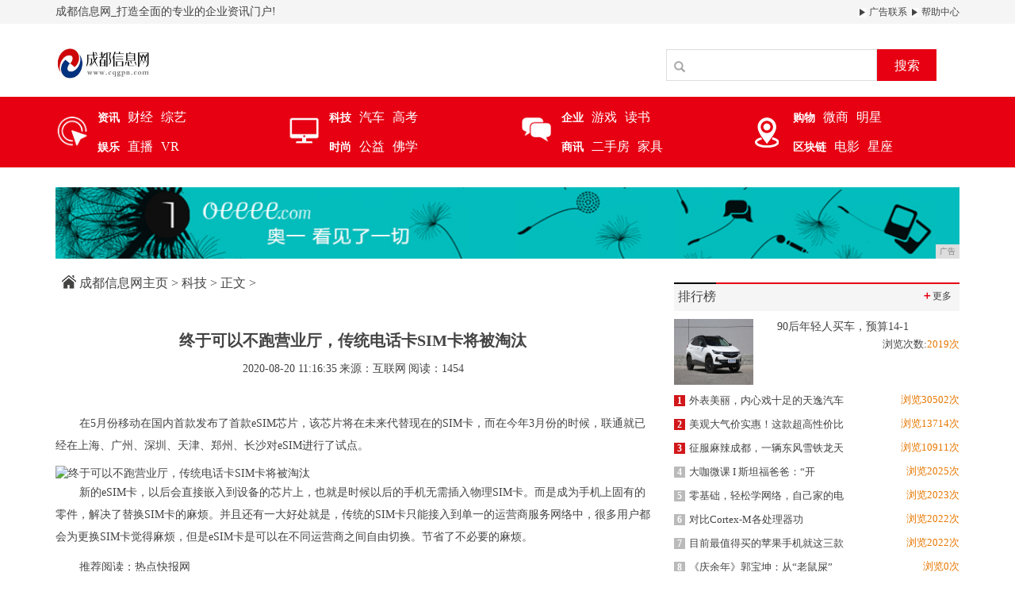

--- FILE ---
content_type: text/html
request_url: http://www.cqgpn.com/awq/2020/16355390.html
body_size: 5454
content:
<!DOCTYPE html>
<html class="bg">
    <head>
        <title>终于可以不跑营业厅，传统电话卡SIM卡将被淘汰-成都信息网</title>
        <meta content="" name="keywords" />
        <meta content="在5月份移动在国内首款发布了首款eSIM芯片，该芯片将在未来代替现在的SIM卡。传统的SIM卡只能接入到单一的运营商服务网络中，很多用户都会为更换SIM卡觉得麻烦，但是eSIM卡是可以在不同运营商之间自由切换。" name="description" /><meta http-equiv="Content-Type" content="text/html; charset=utf-8">
<!--[if lt IE 9]>
<script src="https://cdn.bootcss.com/html5shiv/3.7.3/html5shiv.min.js"></script>
<script src="https://cdn.bootcss.com/respond.js/1.4.2/respond.min.js"></script>
<![endif]-->
<link rel="stylesheet" type="text/css" href="/res/css/bootstrap.min.css" />
<link rel="stylesheet" type="text/css" href="/res/css/style.css" />
<meta http-equiv="X-UA-Compatible" content="IE=edge" />
<meta name="viewport" content="width=device-width, initial-scale=1" /></head>
    <body><header>
    <div class="header-top1">
        <div class="container clearfix">
            <span>成都信息网_打造全面的专业的企业资讯门户!</span>
            <div class="pull-right">
                <a href="/"><img src="/res/images/r.jpg"> 广告联系</a>
                <a href="/"><img src="/res/images/r.jpg"> 帮助中心</a>
            </div>
        </div>
    </div>
    <div class="container">
        <div class="header-top2 row">
            <div class="col-md-2 col-xs-12">
                <a href="/"><img src="/res/images/logo.jpg" class="logo mt20"></a>
            </div>
            <div class="col-md-4 col-xs-12 col-md-offset-6 clearfix">
                <div class="search pull-right mt20">
                    <input type="text" name="">
                    <span class="glyphicon glyphicon-search"></span>
                    <button type="button">搜索</button>
                </div>
            </div>
        </div>
    </div>
</header>
<div class="menus">
    <div class="container">
        <div class="row">
            <div class="col-md-3 col-xs-12 clearfix">
                <div class="left">
                    <a href="/aws/"><img src="/res/images/1.jpg"></a>
                </div>
                <div class="right">
                    <ul class="clearfix">
                        <li><a href="/aws/"><strong>资讯</strong></a></li>
                        <li><a href="/qaw/">财经</a></li>
                        <li><a href="/">综艺</a></li>
                    </ul>
                    <ul class="clearfix">
                        <li><a href="/wqa/"><strong>娱乐</strong></a></li>
                        <li><a href="/">直播</a></li>
                        <li><a href="/">VR</a></li>
                    </ul>
                </div>
            </div>
            <div class="col-md-3 col-xs-12 clearfix">
                <div class="left">
                    <a href="/awq/"><img src="/res/images/2.jpg"></a>
                </div>
                <div class="right">
                    <ul class="clearfix">
                        <li><a href="/awq/"><strong>科技</strong></a></li>
                        <li><a href="/aqw/">汽车</a></li>
                        <li><a href="/">高考</a></li>
                    </ul>
                    <ul class="clearfix">
                        <li><a href="/mn/"><strong>时尚</strong></a></li>
                        <li><a href="/">公益</a></li>
                        <li><a href="/">佛学</a></li>
                    </ul>
                </div>
            </div>
            <div class="col-md-3 col-xs-12 clearfix">
                <div class="left">
                    <a href="/qiye/"><img src="/res/images/3.jpg"></a>
                </div>
                <div class="right">
                    <ul class="clearfix">
                        <li><a href="/qiye/"><strong>企业</strong></a></li>
                        <li><a href="/youxi/">游戏</a></li>
                        <li><a href="/">读书</a></li>
                    </ul>
                    <ul class="clearfix">
                        <li><a href="/sax/"><strong>商讯</strong></a></li>
                        <li><a href="/">二手房</a></li>
                        <li><a href="/">家具</a></li>
                    </ul>
                </div>
            </div>
            <div class="col-md-3 col-xs-12 clearfix">
                <div class="left">
                    <a href="/gw/"><img src="/res/images/4.jpg"></a>
                </div>
                <div class="right">
                    <ul class="clearfix">
                        <li><a href="/gw/"><strong>购物</strong></a></li>
                        <li><a href="/wsh/">微商</a></li>
                        <li><a href="/">明星</a></li>
                    </ul>
                    <ul class="clearfix">
                        <li><a href="/qkl/"><strong>区块链</strong></a></li>
                        <li><a href="/">电影</a></li>
                        <li><a href="/">星座</a></li>
                    </ul>
                </div>
            </div>
        </div>
    </div>
</div>
<div class="container">
    <div class="mt25"><script type="text/javascript" src="http://a.2349.cn/_ad/v2?su=http://www.cqgpn.com&sn=全站通栏广告位"></script></div>
</div><div class="container">
            <div class="row">
                <div class="col-md-8 col-xs-12">
                    <div class="sites mt15 mb15">
                        <a href="/"><img src="/res/images/home.jpg"></a>
						<a href='/'>成都信息网主页</a> > <a href='/awq/'>科技</a> > 正文 >
                    </div>
                    <h1 class="biao text-center">终于可以不跑营业厅，传统电话卡SIM卡将被淘汰</h1>
                    <div class="sub text-center">
                        <span class="time">2020-08-20 11:16:35</span>
                        <span class="author">来源：互联网</span>
                        <span class="source" id="view-times">阅读：-</span>
                    </div>
                    <div class="content"><div><p>在5月份移动在国内首款发布了首款eSIM芯片，该芯片将在未来代替现在的SIM卡，而在今年3月份的时候，联通就已经在上海、广州、深圳、天津、郑州、长沙对eSIM进行了试点。</p><div class="pgc-img"><img src="http://p1.pstatp.com/large/pgc-image/9713e312f38b4b87abe4ca96941f5841" img_width="640" img_height="426" alt="终于可以不跑营业厅，传统电话卡SIM卡将被淘汰" inline="0"></div><p>新的eSIM卡，以后会直接嵌入到设备的芯片上，也就是时候以后的手机无需插入物理SIM卡。而是成为手机上固有的零件，解决了替换SIM卡的麻烦。并且还有一大好处就是，传统的SIM卡只能接入到单一的运营商服务网络中，很多用户都会为更换SIM卡觉得麻烦，但是eSIM卡是可以在不同运营商之间自由切换。节省了不必要的麻烦。</p></div><p>推荐阅读：<a href="http://www.44154.net" target="_blank">热点快报网</a></p>
                        <p></p>
                    </div>
                </div>
                <div class="col-md-4 col-xs-12"><div class="mtitle clearfix mb10 mt30">
    <span class="pull-left font16">排行榜</span>
    <a href="/" class="more pull-right"><i>＋</i>更多</a>
</div>
<ul class="m-d mb30"><li>
        <a href="/aqw/2020/41194812.html" title="90后年轻人买车，预算14-15万左右，追求个性，这3款应该多看看">
            <div class="row">
                <div class="col-xs-4">
                    <img alt="90后年轻人买车，预算14-15万左右，追求个性，这3款应该多看看" src="http://p1-tt.byteimg.com/large/pgc-image/S6e2syrCJ4WW1U?from=pc" width="100%" height="83">
                </div>
                <div class="col-xs-8">
                    <strong>90后年轻人买车，预算14-1</strong>
                    <p class="font13 text-right">浏览次数:<i class="detail">2019次</i></p>
                </div>
            </div>
        </a>
    </li><li><a href="/aws/2020/49073280.html" title="外表美丽，内心戏十足的天逸汽车和“姐姐们”一样，靠实力圈粉">
            <span class="t red1">1</span>外表美丽，内心戏十足的天逸汽车<span class="date pull-right">浏览30502次</span>
        </a>
    </li><li><a href="/aws/2020/31114198.html" title="美观大气价实惠！这款超高性价比SUV不能错过">
            <span class="t red1">2</span>美观大气价实惠！这款超高性价比<span class="date pull-right">浏览13714次</span>
        </a>
    </li><li><a href="/aws/2020/44062919.html" title="征服麻辣成都，一辆东风雪铁龙天逸就够了！">
            <span class="t red1">3</span>征服麻辣成都，一辆东风雪铁龙天<span class="date pull-right">浏览10911次</span>
        </a>
    </li><li><a href="/aws/2020/1906409.html" title="大咖微课 I 斯坦福爸爸：“开窗吧！不要再纠结，教育看似复杂其实很简单”">
            <span class="t">4</span>大咖微课 I 斯坦福爸爸：“开<span class="date pull-right">浏览2025次</span>
        </a>
    </li><li><a href="/aws/2020/1827734.html" title="零基础，轻松学网络，自己家的电脑网络自己搞！">
            <span class="t">5</span>零基础，轻松学网络，自己家的电<span class="date pull-right">浏览2023次</span>
        </a>
    </li><li><a href="/gw/2020/2651520.html" title="对比Cortex-M各处理器功能模块">
            <span class="t">6</span>对比Cortex-M各处理器功<span class="date pull-right">浏览2022次</span>
        </a>
    </li><li><a href="/aws/2020/0451863.html" title="目前最值得买的苹果手机就这三款，千万看准别买错">
            <span class="t">7</span>目前最值得买的苹果手机就这三款<span class="date pull-right">浏览2022次</span>
        </a>
    </li><li><a href="http://www.tyonlines.cn/yl/48334822.html" title="《庆余年》郭宝坤：从“老鼠屎”到好人，只需要一个爹的思考时间">
            <span class="t">8</span>《庆余年》郭宝坤：从“老鼠屎”<span class="date pull-right">浏览0次</span>
        </a>
    </li><li><a href="http://www.wpgzw.com/gzzx/20200811/00064373.html" title="结婚时我送老婆一克拉钻戒，老婆都没笑过;这次我送它，老婆哭了">
            <span class="t">9</span>结婚时我送老婆一克拉钻戒，老婆<span class="date pull-right">浏览0次</span>
        </a>
    </li><li><a href="http://www.sydushi.cn/2020/0813/22373890.html" title="坚果pro，让情怀落地，但出路在那里">
            <span class="t">10</span>坚果pro，让情怀落地，但出路<span class="date pull-right">浏览0次</span>
        </a>
    </li></ul>
<div class="mt20">
    <script type="text/javascript" src="http://a.2349.cn/_ad/v2?su=http://www.cqgpn.com&sn=列表内容右图"></script>
</div>
<div class="mtitle clearfix  mt30">
    <span class="pull-left font16">滚动资讯</span>
    <a href="/" class="more pull-right"><i>＋</i>更多</a>
</div>
<div id="myCarousel" class="carousel slide  mb20">
    <!-- 轮播（Carousel）指标 -->
    <ol class="carousel-indicators"><li data-target="#myCarousel" data-slide-to="0" class="active"></li><li data-target="#myCarousel" data-slide-to="1" class=""></li><li data-target="#myCarousel" data-slide-to="2" class=""></li><li data-target="#myCarousel" data-slide-to="3" class=""></li><li data-target="#myCarousel" data-slide-to="4" class=""></li></ol>
    <!-- 轮播（Carousel）项目 -->
    <div class="carousel-inner"><div class="item active"><img src="http://p3.pstatp.com/large/pgc-image/de3b74244d1040119be62d8d2292a2c4" alt="守得住经典当得了“网红”“95后”更爱国潮老字号" width="100%" height="245">
		</div><div class="item"><img src="http://p1-tt.byteimg.com/large/pgc-image/c6b5320449bd4ba999373e364f65ab1a?from=pc" alt="桔梗裙是什么？轻易就凹出清新风" width="100%" height="245">
		</div><div class="item"><img src="http://p3.pstatp.com/large/pgc-image/c839a71b343a4677b40fd1a6ebda59fa" alt="平价中的战斗机洗面奶旁氏米粹真的那么神奇？并且适合所有肤质？" width="100%" height="245">
		</div><div class="item"><img src="http://p1.pstatp.com/large/pgc-image/bd28d8f2b780401fb09c455d632e87b9" alt="做到以下几点，你就会拥有完美的肌肤" width="100%" height="245">
		</div><div class="item"><img src="http://p1.pstatp.com/large/pgc-image/15279138540651b25ae3f0e" alt="懒人必备，超级显白！涂完这几支“素颜口红”,不化妆也可以美美哒" width="100%" height="245">
		</div></div>
    <!-- 轮播（Carousel）导航 -->
    <a class="left carousel-control" href="#myCarousel" role="button" data-slide="prev">
        <span class="glyphicon glyphicon-chevron-left" aria-hidden="true"></span>
        <span class="sr-only">Previous</span>
    </a>
    <a class="right carousel-control" href="#myCarousel" role="button" data-slide="next">
        <span class="glyphicon glyphicon-chevron-right" aria-hidden="true"></span>
        <span class="sr-only">Next</span>
    </a>
</div>
<div class="row mt15"><div class="col-md-6 col-xs-12">
        <a href="/aqw/2020/38514810.html" title="48V轻混不是新能源">
            <img src="http://p3-tt.byteimg.com/large/pgc-image/S0MqMHkHaiZhl0?from=pc" width="100%" alt="48V轻混不是新能源" height="110">
            <p class="mt10 text-center font13">48V轻混不是新能源</p>
        </a>
    </div><div class="col-md-6 col-xs-12">
        <a href="/mn/2020/49024820.html" title="各位小仙女们，这几种类型的连衣裙，你们穿上都不一定舍得脱下来">
            <img src="http://p3-tt.byteimg.com/large/pgc-image/0472100f0d184f63a830550944dafa25?from=pc" width="100%" alt="各位小仙女们，这几种类型的连衣裙，你们穿上都不一定舍得脱下来" height="110">
            <p class="mt10 text-center font13">各位小仙女们，这几种类型</p>
        </a>
    </div></div></div>
            </div>
        </div><footer style="margin-top: 0;">
    <div class="container">
        <div class="foot1 font16 bold">
            <a href="/">关于我们</a>
            <a href="http://a.2349.cn/lxwm.html">联系我们</a>
            <a href="/sitemap.xml" target="_blank">XML地图</a>
            <a href="/sitemap.html">网站地图</a><a href="/sitemap.txt" target="_blank">TXT</a>
            <a href="/">版权声明</a>
        </div>
        <p>本网站所有文字、图片、视频、音频等资料均来自互联网，不代表本站赞同其观点，本站亦不为其版权负责，如果您发现本网站上有侵犯您的合法权益的内容，请联系我们，本网站将立即</p>
        <p>予以删除！本网站以及其合作机构不为本页面提供的信息错误、残缺、延时或因依靠此信息所采取的任何行动负责。市场有风险，投资需谨慎。</p>
    </div>
</footer>
<script src="/res/js/jquery.min.js"></script>
<script src="/res/js/bootstrap.min.js"></script>
<script src="/res/js/main.js"></script>
<script>
(function(){
    var bp = document.createElement('script');
    var curProtocol = window.location.protocol.split(':')[0];
    if (curProtocol === 'https') {
        bp.src = 'https://zz.bdstatic.com/linksubmit/push.js';
    }
    else {
        bp.src = 'http://push.zhanzhang.baidu.com/push.js';
    }
    var s = document.getElementsByTagName("script")[0];
    s.parentNode.insertBefore(bp, s);
})();
</script><script type="text/javascript">
            "5390" && setTimeout(function () {
                $.getJSON(["/ajax/viewArticle?s=", +new Date(), "&id=", "5390"].join(''), function (ret) {$('#view-times').html("阅读：" + ret.data);});
            }, 0);
        </script>
    </body>
</html>

--- FILE ---
content_type: text/javascript;charset=UTF-8
request_url: http://a.2349.cn/_ad/v2?su=http://www.cqgpn.com&sn=%E5%85%A8%E7%AB%99%E9%80%9A%E6%A0%8F%E5%B9%BF%E5%91%8A%E4%BD%8D
body_size: 414
content:
document.writeln('<div class="_yezi_ad" style=""><a href="http://a.2349.cn/_ad/jmp?p=NWRiZjllYWE1ZDlkZGEwMTZjYWY1NDA2eHB1Yg==" target="_blank" style="position:relative;font-size:0;display: block;"><span title="http://2349.cn" style="position:absolute;z-index:2;font-size:10px;background:#dddddd;color:gray;right:0;bottom:0;padding: 2px 5px 2px 5px;display:block;">广告</span><img style="opacity:1 !important;" src="http://a.2349.cn/UploadFiles/e7f65d6f-7418-4c64-8061-40140a9d9204.jpg" width="1140" height="90" /></a></div>');


--- FILE ---
content_type: text/javascript;charset=UTF-8
request_url: http://a.2349.cn/_ad/v2?su=http://www.cqgpn.com&sn=%E5%88%97%E8%A1%A8%E5%86%85%E5%AE%B9%E5%8F%B3%E5%9B%BE
body_size: 412
content:
document.writeln('<div class="_yezi_ad" style=""><a href="http://a.2349.cn/_ad/jmp?p=NWRiZjllZDc1ZDlkZGEwMTZjYWY1NDE0dzQ2bQ==" target="_blank" style="position:relative;font-size:0;display: block;"><span title="http://2349.cn" style="position:absolute;z-index:2;font-size:10px;background:#dddddd;color:gray;right:0;bottom:0;padding: 2px 5px 2px 5px;display:block;">广告</span><img style="opacity:1 !important;" src="http://a.2349.cn/UploadFiles/7a88cf84-cfa4-419d-b719-a3039fd23c7b.png" width="360" height="301" /></a></div>');
